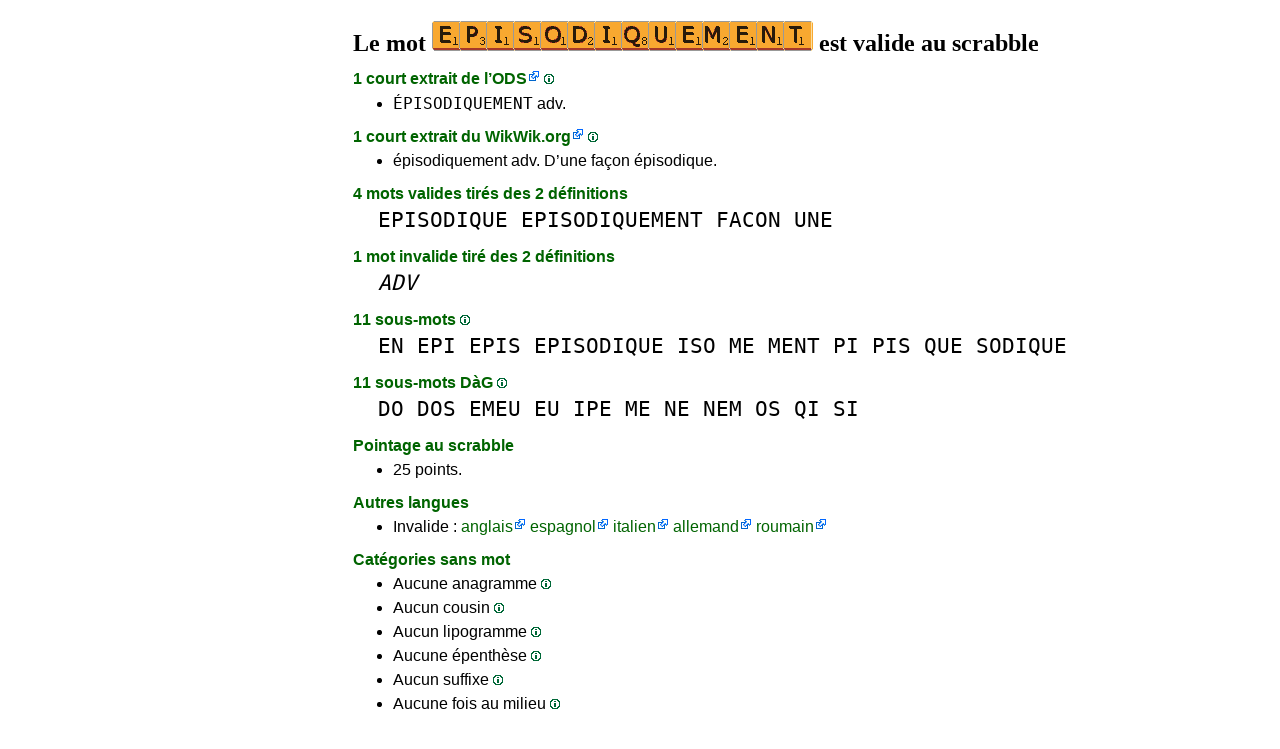

--- FILE ---
content_type: text/html
request_url: https://1mot.net/episodiquement
body_size: 5061
content:
<!DOCTYPE html><html lang=fr id=top><head><meta charset=utf-8><title>Le mot EPISODIQUEMENT est valide au scrabble</title><meta name=description content="Jouez avec le mot episodiquement, 2 définitions, 0 anagramme, 0 préfixe, 0 suffixe, 11 sous-mots, 0 cousin, 0 anagramme+une... Le mot EPISODIQUEMENT vaut 25 points au scrabble."><meta name=viewport content="width=device-width,initial-scale=1"><meta name=referrer content=origin><link rel=canonical href=https://1Mot.net/episodiquement><meta property=og:image content=https://ortograf.biz/og.png><style>a{font-family:"Lucida Console",monospace;color:black;text-decoration:none}a:hover{text-decoration:underline}a.ln{font-family:"Lucida Sans Unicode",sans-serif;color:darkgreen}a.li{font-family:Arial;font-variant:small-caps}a.lv{font-family:Arial;color:darkgreen}a.cp{font-family:sans-serif;color:gray;text-decoration:underline}.gr{color:gray;font-size:75%}a.bw{color:blue;text-decoration:underline}p{font-family:Arial;margin:0;line-height:125%}p.mm{font-family:"Lucida Console",monospace;margin-left:25px;font-size:133%}b{font-weight:normal;background-repeat:repeat-x;background-position:bottom;background-image:url("[data-uri]")}.hp{display:none;font-weight:normal}a.ex{font-family:Arial;padding-right:13px;color:darkgreen;background:url("[data-uri]") no-repeat top right}.az{vertical-align:top;display:inline-block;height:21px;width:32px;background:url(/p1.png)}.hi{display:inline-block;height:10px;width:10px;background:url(/p1.png) -32px 0;}.mp{vertical-align:top;display:inline-block;height:21px;width:13px;background:url(/p1.png) -42px 0}.cm{vertical-align:top;display:inline-block;height:21px;width:20px;background:url(/p1.png) -55px 0}.ms{vertical-align:top;display:inline-block;height:21px;width:13px;background:url(/p1.png) -75px 0}.ht{display:inline-block;height:18px;width:16px;background:url(/p1.png) -88px 0}.mh{vertical-align:top;display:inline-block;height:21px;width:25px;background:url(/p1.png) -104px 0}h1,h3{font-family:"Times New Roman";font-size:150%;margin:0;line-height:100%}h4,h5{font-family:Arial;margin:15px 0 4px 0;color:darkgreen}ul{font-family:"Lucida Sans Unicode",sans-serif;margin:0}li{margin:6px 0}li.no{list-style-type:none}@media all and (max-width:400px){img.ix{width:288px}}.t1{width:100%}.ml{text-align:left;white-space:nowrap}.mc{text-align:center;white-space:nowrap}.mr{text-align:right;white-space:nowrap}div.a_f1{position:fixed;top:10px}div.a_f2{position:fixed;top:0;left:0;right:0;background:white}.a_l{padding-right:10px}.a_r{padding-left:10px}.a_t,.a_b,.a_l,.a_r{display:flex;justify-content:center;align-items:center}.a_l,.a_r{width:160px;height:610px}.a_t,.a_b{margin:5px auto;height:90px;width:728px}.a_h,.a_v{width:100%}td.a_tp{vertical-align:top;width:100%}</style><style id=a_im>body,.a_h,.a_v{display:none}@media all and (min-width:1328px){.a_l,.a_r{width:336px}}@media all and (min-width:1050px){.a_l{width:336px}}@media not all and (max-width:909px){.a_h{display:inline-block}}@media all and (max-width:909px){.a_v{display:inline-block}}@media all and (max-width:727px){.a_b,.a_t{height:100px;width:320px}}</style><link rel=icon href=/favicon.ico><script>window.addEventListener('load',function(){var s=document.createElement('script');s.src='/a1.js';s.async=true;document.head.appendChild(s)},false);</script></head><body><table><tr><td class=a_h><div class=a_l><div class=a_f1 id=a_il></div></div></td><td class=a_tp><div class=a_v><div class=a_f2><div class=a_t id=a_it></div><hr></div><div class=a_t></div></div><h1>Le mot <img width=381 height=30 class=ix src="[data-uri]" alt=episodiquement> est valide au scrabble</h1><h4>1 court extrait de l’<a class=ex href="//fr.wikipedia.org/wiki/L%27Officiel_du_jeu_Scrabble">ODS</a> <a class=hi id=h1 href="javascript:hp(1)"></a><span class=hp id=a1>(ODS est l’acronyme du dictionnaire officiel du scrabble.)</span></h4><ul><li><a href=//1Mot.net/episodiquement>ÉPISODIQUEMENT</a> adv.</li></ul><h4>1 court extrait du <a class=ex href="//fr.wikwik.org/episodiquement">WikWik.org</a> <a class=hi id=h2 href="javascript:hp(2)"></a><span class=hp id=a2>(WikWik est une base de données en ligne des mots définis sur les Wiktionnaires français, anglais, espagnol, italien, etc.)</span></h4><ul><li>épisodiquement adv. D’une façon épisodique.</li></ul><h4>4 mots valides tirés des 2 définitions</h4><p class=mm><a href=episodique>EPISODIQUE</a> <a href=episodiquement>EPISODIQUEMENT</a> <a href=facon>FACON</a> <a href=une>UNE</a></p><h4>1 mot invalide tiré des 2 définitions</h4><p class=mm><a href=adv><i>ADV</i></a></p><h4>11 sous-mots <a class=hi id=h3 href="javascript:hp(3)"></a><span class=hp id=a3>(Mots se trouvant tels quels à l'intérieur du mot.)</span></h4><p class=mm><a href=en>EN</a> <a href=epi>EPI</a> <a href=epis>EPIS</a> <a href=episodique>EPISODIQUE</a> <a href=iso>ISO</a> <a href=me>ME</a> <a href=ment>MENT</a> <a href=pi>PI</a> <a href=pis>PIS</a> <a href=que>QUE</a> <a href=sodique>SODIQUE</a></p><h4>11 sous-mots DàG <a class=hi id=h4 href="javascript:hp(4)"></a><span class=hp id=a4>(Mots écrits de droite à gauche, se trouvant tels quels à l'intérieur du mot.)</span></h4><p class=mm><a href=do>DO</a> <a href=dos>DOS</a> <a href=emeu>EMEU</a> <a href=eu>EU</a> <a href=ipe>IPE</a> <a href=me>ME</a> <a href=ne>NE</a> <a href=nem>NEM</a> <a href=os>OS</a> <a href=qi>QI</a> <a href=si>SI</a></p><h4>Pointage au scrabble</h4><ul><li>25 points.</li></ul><h4>Autres langues</h4><ul><li>Invalide : <a class=ex href=//1Word.ws/episodiquement>anglais</a> <a class=ex href=//www.LasPalabras.es/episodiquement>espagnol</a> <a class=ex href=//1Parola.it/episodiquement>italien</a> <a class=ex href=//1Wort.com/episodiquement>allemand</a> <a class=ex href=//1Cuvant.com/episodiquement>roumain</a></li></ul><h4>Catégories sans mot</h4><ul><li>Aucune anagramme <a class=hi id=h5 href="javascript:hp(5)"></a><span class=hp id=a5>(Mot formé en changeant l'ordre des lettres du mot.)</span></li><li>Aucun cousin <a class=hi id=h6 href="javascript:hp(6)"></a><span class=hp id=a6>(Mot formé en changeant une lettre dans le mot.)</span></li><li>Aucun lipogramme <a class=hi id=h7 href="javascript:hp(7)"></a><span class=hp id=a7>(Mot formé en enlevant une lettre du mot.)</span></li><li>Aucune épenthèse <a class=hi id=h8 href="javascript:hp(8)"></a><span class=hp id=a8>(Mot formé en insérant une lettre dans un mot.)</span></li><li>Aucun suffixe <a class=hi id=h9 href="javascript:hp(9)"></a><span class=hp id=a9>(Mot formé en ajoutant une ou plusieurs lettres à la fin du mot.)</span></li><li>Aucune fois au milieu <a class=hi id=h10 href="javascript:hp(10)"></a><span class=hp id=a10>(Mot formé en ajoutant une ou plusieurs lettres devant et à la fin du mot.)</span></li><li>Aucun préfixe <a class=hi id=h11 href="javascript:hp(11)"></a><span class=hp id=a11>(Mot formé en ajoutant une ou plusieurs lettres devant le mot.)</span></li><li>Aucune anagramme avec une lettre en plus <a class=hi id=h12 href="javascript:hp(12)"></a><span class=hp id=a12>(Mot formé avec toutes les lettres du mot et une lettre supplémentaire.)</span></li><li>Aucune anagramme moins une lettre <a class=hi id=h13 href="javascript:hp(13)"></a><span class=hp id=a13>(Mot formé avec toutes les lettres du mots sauf une.)</span></li></ul><script>function mr(){var xm;if(window.XMLHttpRequest){xm=new XMLHttpRequest();}else{xm=new ActiveXObject("Microsoft.XMLHTTP");}xm.onreadystatechange=function(){if(xm.readyState==4){if(xm.status==200){var dt=xm.responseText.split("\n");var cx=Math.floor((Math.random()*(dt.length-1)));location.href="/"+dt[cx];}}};var n=Math.floor((Math.random()*8327));xm.open("GET","/rnd/"+n+".txt",true);xm.send();}</script><br><table class=t1><tr><td class=ml><a class=ln href="javascript:mr()"><span class=mh></span> Mot au hasard</a></td><td class=mr><a class=ln href=#top>Haut de page <span class=ht></span></a></td></tr><tr><td class=ml><a class=ln href=episodique><span class=mp></span> Mot précédent</a></td><td class=mr><a class=ln href=episodiques>Mot suivant <span class=ms></span></a></td></tr><tr><td class=ml><a class=ex href=//ortograf.ws/cherchedebutalpha.htm><span class=cm></span> Chercher des mots</a></td><td></td></tr></table><br><script>function hp(p){document.getElementById("h"+p).style.display='none';document.getElementById("a"+p).style.display='inline'}</script><div class=a_v><hr><div class=a_b id=a_ib></div></div><hr><h4>Sites web recommandés</h4><ul><li>Visitez <a class=bw href=//fr.wikwik.org/>WikWik.org</a> - le mot <a class=ex href=//fr.wikwik.org/episodiquement><img width=254 height=20 src="[data-uri]" alt=episodiquement></a> est dans le WikWik, voyez tous les détails (<a class=cp style=color:blue href=//fr.wikwik.org/episodiquement>1&nbsp;définition</a>).</li><li>Visitez <a class=bw href=http://www.jette7.com/fr/>www.Jette7.com</a> - jouez au scrabble duplicate en ligne.</li><li>Visitez <a class=bw href=//www.listesdemots.net>www.ListesDeMots.net</a> - créez vos listes de mots personnalisées pour le scrabble.</li><li>Visitez <a class=bw href=http://fr.duplitop.com>fr.DupliTop.com</a> - entraînez-vous sérieusement au scrabble.</li></ul><hr><table><tr><td style=vertical-align:middle><img src=/o1.png alt="Ortograf Inc." height=30 width=42></td><td><span class=gr>Ce site utilise des cookies informatiques, cliquez pour en <a class=cp href=//ortograf.biz/cookiesfr.htm>savoir plus</a>. Politique <a class=cp href=//ortograf.biz/privacyfr.htm?1Mot.net>vie privée</a>.<span id=a_ip></span><br>© Ortograf Inc. Site web mis à jour le 1 janvier 2024 (v-2.2.0<span id=a_iv>z</span>). <a class=cp href=//ortograf.biz/indexfr.htm>Informations &amp; Contacts</a>.</span></td></tr></table></td><td class=a_h><div class=a_r><div class=a_f1 id=a_ir></div></div></td></tr></table><style>body{display:inline;}</style></body></html>